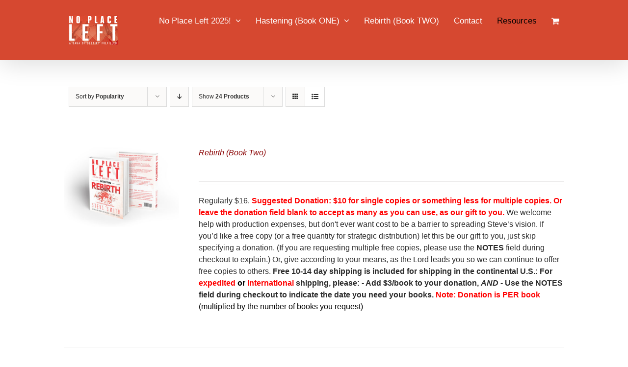

--- FILE ---
content_type: text/javascript
request_url: https://npl2025.org/wp-content/plugins/yith-donations-for-woocommerce/assets/js/ywcds_free_frontend.min.js?ver=1.1.19
body_size: 3436
content:
jQuery(function(a){var t=function(t,e,n){fragments=n.fragments,cart_hash=n.cart_has,fragments&&a.each(fragments,function(t,e){a(t).addClass("updating")}),a(".shop_table.cart, .updating, .cart_totals").fadeTo("400","0.6").block({message:null,overlayCSS:{opacity:.6}}),t.addClass("added"),fragments&&a.each(fragments,function(t,e){a(t).replaceWith(e)}),a(".widget_shopping_cart, .updating").stop(!0).css("opacity","1").unblock(),a(".shop_table.cart").load(e+" .shop_table.cart:eq(0) > *",function(){a(".shop_table.cart").stop(!0).css("opacity","1").unblock(),a("body").trigger("cart_page_refreshed")}),a(".cart_totals").load(e+" .cart_totals:eq(0) > *",function(){a(".cart_totals").stop(!0).css("opacity","1").unblock()})};a(document).on("click",".ywcds_submit_widget.ywcds_ajax_add_donation",function(e){var n,o,r,d=a(this),s=d.parents("#ywcds_add_donation_form").find(".ywcds_amount").val();return e.preventDefault(),n=d,o={add_donation_to_cart:-1,ywcds_amount:s,action:yith_wcds_frontend_l10n.actions.add_donation_to_cart},r=n.parents(".ywcds_form_container"),a.ajax({type:"GET",url:yith_wcds_frontend_l10n.ajax_url,data:o,dataType:"json",beforeSend:function(){r.find(".ajax-loading").css("visibility","visible")},complete:function(){r.find(".ajax-loading").css("visibility","hidden")},success:function(a){var e=window.location.toString();e=e.replace("add-to-cart","added-to-cart");var o=r.find(".ywcds_message");if(a.fragments){t(n,e,a),o.removeClass("woocommerce-error"),"undefined"!=typeof ywcds_params&&void 0!==ywcds_params.donation_in_cart&&(ywcds_params.donation_in_cart=1);var d="";wc_add_to_cart_params.is_cart||0!==n.parent().find(".added_to_cart").size()||(d=' <a href="'+wc_add_to_cart_params.cart_url+'" class="added_to_cart wc-forward" title="'+wc_add_to_cart_params.i18n_view_cart+'">'+wc_add_to_cart_params.i18n_view_cart+"</a>"),o.html(yith_wcds_frontend_l10n.messages.success+d)}else{a.result;var s=a.message;r.find(".ywcds_amount").css("border","1px solid red"),o.addClass("woocommerce-error"),o.html(s)}o.show()}}),!1}),a(document).on("click",".single_add_to_cart_button",function(t){a(this);var n=a(document).find("#ywcds_add_donation_form_single_product"),o=n.find(".ywcds_amount_single_product"),r=n.data("donation_is_obligatory"),d=n.data("min_donation"),s=n.data("max_donation"),c=a(document).find(".woocommerce-breadcrumb"),_='<div class="woocommerce-error">';if(n.length){a(".woocommerce-error, .woocommerce-message").remove();var i=e(o.val(),d,s,r);if("ok"!=i){switch(i){case"nan":_+=yith_wcds_frontend_l10n.messages.no_number+"</div>";break;case"less_zero":_+=yith_wcds_frontend_l10n.messages.negative+"</div>";break;case"empty":_+=yith_wcds_frontend_l10n.messages.obligatory+"</div>";break;case"min":_+=yith_wcds_frontend_l10n.messages.min_don+"</div>";break;case"max":_+=yith_wcds_frontend_l10n.messages.max_don+"</div>"}return c.after(_),a(document).scrollTop(0),t.preventDefault(),!1}}});var e=function(a,t,e,n){var o=new RegExp("[^-0-9%\\"+yith_wcds_frontend_l10n.mon_decimal_point+"]+","gi"),r=a.replace(o,"");if(a!==r)return"nan";if(""==a&&n)return"empty";if(r=r.replace(yith_wcds_frontend_l10n.mon_decimal_point,"."),(a=parseFloat(r))<0)return"less_zero";if(""!=a){if(""!=t&&(t=""+t+"".replace(yith_wcds_frontend_l10n.mon_decimal_point,"."),a<(t=parseFloat(t))))return"min";if(""!=e&&(e=""+e+"".replace(yith_wcds_frontend_l10n.mon_decimal_point,"."),a>(e=parseFloat(e))))return"max"}return"ok"}});
